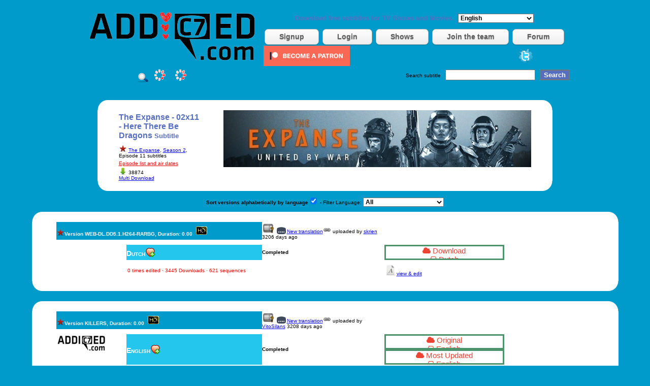

--- FILE ---
content_type: text/html
request_url: https://www.addic7ed.com/serie/The_Expanse/2/11/Here_There_Be_Dragons
body_size: 10986
content:
<!DOCTYPE html PUBLIC "-//W3C//DTD XHTML 1.0 Transitional//EN" "http://www.w3.org/TR/xhtml1/DTD/xhtml1-transitional.dtd">
	<html xmlns="http://www.w3.org/1999/xhtml">
	<head>
	<meta name="description" content="The Expanse - 02x11 - Here There Be Dragons subtitles. Download subtitles in English from the source. " />
	<meta http-equiv="Content-Type" content="text/html; charset=utf-8" />
	<title>
		 Subtitle The Expanse - 02x11 - Here There Be Dragons subtitles from the source! - Addic7ed.com
	</title>
	<link href="https://www.addic7ed.com/css/wikisubtitles.css" rel="stylesheet" title="default" type="text/css" />
	<link rel="SHORTCUT ICON" href="https://www.addic7ed.com/favicon.ico" /> 
	<link rel="stylesheet" href="https://www.addic7ed.com/css/circle.css">

<link href="https://maxcdn.bootstrapcdn.com/font-awesome/4.1.0/css/font-awesome.min.css" rel="stylesheet">
	<link rel="stylesheet" href="https://www.addic7ed.com/css/uploadbutton.css">	
	<script type="text/javascript" src="https://www.addic7ed.com/js/mootools-core-1.4.5-full-compat.js"></script>
	<script type="text/javascript" src="https://www.addic7ed.com/js/mootools-more-1.4.0.1.js"></script>
	<script type="text/javascript" src="https://www.addic7ed.com/js/moostarrating.js"></script>
  <style>
 @import url("//maxcdn.bootstrapcdn.com/font-awesome/4.2.0/css/font-awesome.min.css");
    .face-button {

      height: 24px;
      display: inline-block;
      border: 3px solid #4c956c;
      font-size: 15px;
      font-weight: 500;
      text-align: center;
      text-decoration: none;
      color: #e43;
      overflow: hidden;
      width: 230px;
      
      .icon {
        margin-right: 6px;
      }
      
      .face-primary,
      .face-secondary {
        display: block;
        padding: 0 32px;
        line-height: 24px;
        transition: margin .4s;
      }
      
      .face-primary {
        background-color: #4c956c;
        color: #fff;
      }
      
      &:hover .face-primary {
        margin-top: -24px;
      }
    }

</style>
	<script type="text/javascript">	function changeAppLang()
	{
		value = $("comboLang").value;
		if (value!='en')
		{
			window.location= "/changeapplang.php?applang=" + value;
		}
	}
	
	function showChange(showID)
	{
		if (showID==0)
			valor = $("qsShow").value;
		else
			valor = showID;
		if (valor>0)
		{
			$("qsSeason").innerHTML = '<img title="Please wait, loading" alt="Loading" src="https://www.addic7ed.com/images/loader.gif" />';
			$("qsEp").innerHTML = '';
			$("qssShow").innerHTML = '';

			var myRequest = new Request({
			    url: '/ajax_getSeasons.php',
			    method: 'get',
			    onSuccess: function(responseText){
				$("qsSeason").innerHTML = responseText;
			    }
			});
			myRequest.send('showID='+valor);
		}
	}
	
	function seasonChange(showID, season)
	{
	
		valor = showID;

		if (valor>0)
		{
			$("qsEp").innerHTML = '<img title="Please wait, loading" alt="Loading" src="https://www.addic7ed.com/images/loader.gif" />';
			
			if (season==-1)
				myseason = $("qsiSeason").value;
			else
				myseason=season;
                        var myRequest = new Request({
                            url: '/ajax_getEpisodes.php',
                            method: 'get',
                            onSuccess: function(responseText){
                                $("qsEp").innerHTML = responseText; 
		            }
                        });
                        myRequest.send('showID='+valor+'&season='+myseason); 
		}

	}
	
	function changeEp()
	{
		var valor = $("qsiEp").value;
		window.location = '/re_episode.php?ep=' + valor;
	}
	
	function qsClear()
	{
		$("qssShow").innerHTML = '<img title="Please wait, loading" alt="Loading" src="https://www.addic7ed.com/images/loader.gif" />';
		$("qsSeason").innerHTML = '&nbsp;';
		$("qsEp").innerHTML = '&nbsp;';
		
		var myRequest = new Request({
		    url: '/ajax_getShows.php',
		    method: 'get',
		    onSuccess: function(responseText){
			$("qssShow").innerHTML = responseText;
		    }
		});
		myRequest.send('showID='+valor);		
	}
</script>
	<script type="text/javascript">
		function saveFavorite(subid,langid,hi)
		{
	                return;
		alert('Now following!');
		/*        new Ajax('/ajax_saveFavorite.php?subid='+subid+'&langid='+langid+'&hi='+hi, {
				method: 'get',
				update: $("episodes")   
			}).request();
		*/	

		var myRequest = new Request({
		    url: '/ajax_saveFavorite.php',
		    method: 'get'
		});
		myRequest.send('subid='+subid+'&langid='+langid+'&hi='+hi);
		}
		
	</script>

	
	</head>

	<body>
	
<center>
<br />
<table border="0">
<tr>
  <td rowspan="9"><a href="/"><img width="350" height="111" src="https://www.addic7ed.com/images/addic7edlogonew.png"  border="0"  title="Addic7ed.com - Quality Subtitles for TV Shows and movies" alt="Addic7ed.com - Quality Subtitles for TV Shows and movies" /></a></td>
</tr>
<tr><td align="center" colspan="2">
<h1><small>Download free subtitles for TV Shows and Movies.</small>&nbsp; 
<select name="applang" class="inputCool" onchange="changeAppLang();" id="comboLang"><option value="ar">Arabic</option><option value="ca">Catala</option><option selected="selected" value="en">English</option><option value="eu">Euskera</option><option value="fr">French</option><option value="ga">Galician</option><option value="de">German</option><option value="gr">Greek</option><option value="hu">Hungarian</option><option value="it">Italian</option><option value="fa">Persian</option><option value="pl">Polish</option><option value="pt">Portuguese</option><option value="br">Portuguese (Brazilian)</option><option value="ro">Romanian</option><option value="ru">Russian</option><option value="es">Spanish</option><option value="se">Swedish</option></select></h1>
</td></tr>
<tr><td align="center" colspan="2">
<div id="hBar">
			  <ul>
				<li><a class="button white" href="/newaccount.php">Signup</a></li>
				<li><a class="button white" href="/login.php">Login</a></li>
				<li><a class="button white" href="/shows.php">Shows</a></li>
				<li><a class="button white" href="http://www.sub-talk.net/topic/6961-recruitment-syncers-only-not-translators/">Join the team</a></li>
				<li><a class="button white" href="http://www.sub-talk.net">Forum</a></li>
			  </ul>
			  </div>
</td></tr> 

<tr>
  <td><a href="https://www.patreon.com/bePatron?u=7679598"><img width="170px" height="40px" src="https://c5.patreon.com/external/logo/become_a_patron_button.png" /></a>
</td><td>
	
    <a href="http://twitter.com/addic7ed" target="_blank"><img width="32" height="32" src="https://www.addic7ed.com/images/twitter_right.png" alt="Twitter" border="0" /></a>
	


  </td>
 </tr>
 
<!--  <tr>
   <td></td>
<td>       

         <div alt="Donation Status" class="c100 p0 small">
                    <span><a title="Donation Status" href="https://www.addic7ed.com/contact.php">0%</a></span>
                    <div class="slice">
                        <div class="bar"></div>
                        <div class="fill"></div>
                    </div>
                </div></td>
 </tr>
-->
</table>
</center>

<center>

<!--[if lt IE 7]>
 <style type="text/css">
 div, img { behavior: url(https://www.addic7ed.com/js/iepngfix.htc) }
 </style>
<![endif]-->
<!--
    This file is part of wikisubtitles.

    wikisubtitles is free software: you can redistribute it and/or modify
    it under the terms of the GNU General Public License as published by
    the Free Software Foundation, either version 3 of the License, or
    (at your option) any later version.

    Wikisubtitles is distributed in the hope that it will be useful,
    but WITHOUT ANY WARRANTY; without even the implied warranty of
    MERCHANTABILITY or FITNESS FOR A PARTICULAR PURPOSE.  See the
    GNU General Public License for more details.

    You should have received a copy of the GNU General Public License
    along with Foobar.  If not, see <http://www.gnu.org/licenses/>.
-->
<table width="100%" border="0" align="center" cellpadding="0" cellspacing="0">
  <tr>
    <td width="50%" align="center">    
    <a href="javascript:qsClear();"><img width="24" height="24" title="Clear Search" alt="Clear Search Terms" src="https://www.addic7ed.com/images/view.png" border="0" /></a> <span id="qssShow"><b>
Quick search    </b>
  &nbsp;		<script type="text/javascript">
			window.addEvent('domready', function() { showChange(5513 ); } );
		</script>
    
    </span>
    <span id="qsSeason">&nbsp;
<script type="text/javascript">window.addEvent('domready', function() { seasonChange(5513,2) } );</script>    
    </span> 
	&nbsp;
    <span id="qsEp">&nbsp;</span></td>
    <td><form id="form1" name="form1" method="get" action="/search.php">
      <div align="center">
Search subtitle      &nbsp;
        <input name="search" type="text" id="search" size="20" /> &nbsp;
<input name="Submit" type="submit" class="coolBoton" value="Search" />      </div>
    </form>

    </td>
  </tr>
</table>
<br><center>

      </center>



<center>

      
</center>


		<br />
		<script type="text/javascript">
			function saveWatched(subid,season,episode)
			{
			
				alert("Login before using this feature");
				return false;
			var myRequest = new Request({
			    url: '/ajax_saveWatched.php',
			    method: 'get',
			});
			myRequest.send('subid='+subid+'&season='+season+'&episode='+episode);
			}
			
			function saveShowRating(tvrage,rating)
			{
				alert("Login before using this feature");                return false;
			var myRequest = new Request({
			    url: '/ajax_saveShowRating.php',
			    method: 'get',
			});
			myRequest.send('tvrage='+tvrage+'&rating='+rating);

			}
		</script>

		<script type='text/javascript'>//<![CDATA[ 
		window.addEvent('load', function() {
		// Default images folder definition. You will use your own.
		MooStarRatingImages.defaultImageFolder = 
		    'https://www.addic7ed.com/img/';

		// ================================================================

		// Advanced options
		var advancedRating = new MooStarRating({
		    form: 'advanced',
		    radios: 'my_rating',                // Radios name
		    half: true,                         // That means one star for two values!
		    imageEmpty: 'star_boxed_empty.png', // Different image
		    imageFull:  'star_boxed_full.png',  // Different image
		    imageHover: 'star_boxed_hover.png', // Different image
		    width: 17,                          // One pixel bigger
		    tip: '<i>[VALUE] / 10.0</i>', // Mouse rollover tip
		    tipTarget: $('htmlTip'),            // Tip element
		    tipTargetType: 'html'               // Tip type, now is HTML, not only text
		});

		// ================================================================

		// Click callback function
		function myCallback(value) {
			saveShowRating(0,value)
		}

		// Click event
		advancedRating.addEvent('click', myCallback);
		});//]]>  

		</script>

		<br />
		<div id="container">
		<table class="tabel70" border="0">
		    <tr> <!-- table header -->
			<td class="tablecorner"><img src="https://www.addic7ed.com/images/tl.gif" /></td>
			<td>&nbsp;</td>
			<td class="tablecorner"><img src="https://www.addic7ed.com/images/tr.gif" /></td>
		    </tr>
		    <tr>
			<td>&nbsp;</td>
			<td>
				<table  border="0" align="center" class="tabel95">
				  <tr>
				   <td width="50%"><div align="left"><span class="titulo">
				    The Expanse - 02x11 - Here There Be Dragons <small>Subtitle</small>
				    </span></div>
				    </td>
				    <td width="20%">
				    </td>		
				    <td width="30%" rowspan="5"><div valign="top">
					<table class="tabel" width="40%" border="0" align="center">
					      <tr>
						<td><img class="resize" border="0" src="https://www.addic7ed.com/images/showimages/280619-g12.jpg" />
						</td>
					      </tr>
					</table></div>   
				    </td>
				  </tr>

				  <tr>
				    <td><img src="https://www.addic7ed.com/images/folder_image.png" width="16" height="16" />&nbsp;<a href="/show/5513">The Expanse</a>, <a href='/season/5513/2'>Season 2</a>, Episode 11 subtitles
				    </td>
				    <td>
					</td>		
				  </tr>
				  
				  <tr>
				    <td><a href="https://www.tvhoard.com"><font color=red>Episode list and air dates</font></a>
				   </td>
				    <td>
				  </td></tr><tr><td>	</td></tr>
			  <tr>
			   <td>
			    </td>		
			  </tr>

			  <tr>
			    <td>
			     <img src="https://www.addic7ed.com/images/download.png" width="16" height="16" align="absmiddle" /> 
				38874
			    </td>
			    <td>
			    </td>		
			  </tr>
			  <tr>
			   <td><a href="/show/5513">Multi Download</a></td>
			    <td>
			    </td>
			   <td>

							  </td>
			</tr>
		</table>
		</td>
			<td>&nbsp;</td>
		</tr>
		<tr> <!-- table footer -->
			<td class="tablecorner"><img src="https://www.addic7ed.com//images/bl.gif" /></td>
			<td>&nbsp;</td>
			<td class="tablecorner"><img src="https://www.addic7ed.com//images/br.gif" /></td>
		</tr>
		</table>
		</div>
		<p>

		<script type="text/javascript">
			function sortChange()
			{
				var sortCheck = document.getElementById("sort_versions");
				window.location='/serie/The Expanse/2/11/'+sortCheck.checked;
			}	
			function filterChange()
			{
				var filter = document.getElementById("filterlang");
				window.location='/serie/The Expanse/2/11/'+filter.options[filter.selectedIndex].value;
			}	
		</script><b>Sort versions alphabetically by language</b><INPUT TYPE="CHECKBOX" id="sort_versions" onclick="javascript:sortChange();" checked="yes" > - Filter Language: <select id="filterlang" name="filterlang" class="inputCool" onchange="javascript:filterChange();" >
		<option value="0">All</option><option value="52">Albanian</option><option value="38">Arabic</option><option value="50">Armenian</option><option value="48">Azerbaijani</option><option value="47">Bengali</option><option value="44">Bosnian</option><option value="35">Bulgarian</option><option value="64">Cantonese</option><option value="12">Català</option><option value="41">Chinese (Simplified)</option><option value="24">Chinese (Traditional)</option><option value="31">Croatian</option><option value="14">Czech</option><option value="30">Danish</option><option value="17">Dutch</option><option value="1">English</option><option value="54">Estonian</option><option value="13">Euskera</option><option value="28">Finnish</option><option value="8">French</option><option value="53">French (Canadian)</option><option value="15">Galego</option><option value="11">German</option><option value="27">Greek</option><option value="23">Hebrew</option><option value="55">Hindi</option><option value="20">Hungarian</option><option value="56">Icelandic</option><option value="37">Indonesian</option><option value="7">Italian</option><option value="32">Japanese</option><option value="66">Kannada</option><option value="61">Klingon</option><option value="42">Korean</option><option value="57">Latvian</option><option value="58">Lithuanian</option><option value="49">Macedonian</option><option value="40">Malay</option><option value="67">Malayalam</option><option value="62">Marathi</option><option value="29">Norwegian</option><option value="43">Persian</option><option value="21">Polish</option><option value="9">Portuguese</option><option value="10">Portuguese (Brazilian)</option><option value="26">Romanian</option><option value="19">Russian</option><option value="39">Serbian (Cyrillic)</option><option value="36">Serbian (Latin)</option><option value="60">Sinhala</option><option value="25">Slovak</option><option value="22">Slovenian</option><option value="4">Spanish</option><option value="69">Spanish (Argentina)</option><option value="6">Spanish (Latin America)</option><option value="5">Spanish (Spain)</option><option value="18">Swedish</option><option value="68">Tagalog</option><option value="59">Tamil</option><option value="63">Telugu</option><option value="46">Thai</option><option value="16">Turkish</option><option value="51">Ukrainian</option><option value="45">Vietnamese</option><option value="65">Welsh</option></select><br>
	<div id="container95m">
		<table class="tabel95">
			<tr> <!-- table header -->
			<td class="tablecorner"><img src="https://www.addic7ed.com/images/tl.gif" /></td>
			<td>&nbsp;</td>
			<td class="tablecorner"><img src="https://www.addic7ed.com/images/tr.gif" /></td>
		    </tr>
		    <tr>
			<td>&nbsp;</td>
			<td>
	<table width="100%" border="0" align="center" class="tabel95">
	  <tr>
	    <td colspan="3" align="center" class="NewsTitle"><img src="https://www.addic7ed.com/images/folder_page.png" width="16" height="16" />Version WEB-DL.DD5.1.H264-RARBG, Duration: 0.00 &nbsp;<img title="720/1080" src="https://www.addic7ed.com/images/hdicon.png" width="24" height="24" /></td><td colspan="1">
			<img src="https://www.addic7ed.com/images/movie_faq.png" title="LOL &amp; SYS always work with 720p DIMENSION;	XII & ASAP always work with 720p IMMERSE; 2HD always works with 720p 2HD; BiA always works with 720p BiA; FoV always works with 720p FoV" border="0" width="24" height="24" />
			<img src="https://www.addic7ed.com/images/subtitle.gif" width="22" height="14" /><a href="/index.php" onclick="return confirm('You must be a user for a few days before you can make edits.')">New translation</a><img src="https://www.addic7ed.com/images/link.png"  /> uploaded by <a href='/user/534059'>skrien</a>  3206 days ago
		    </td>
		    <td width="16%">
		    </td>
		  </tr>
		  <tr>
			  <td colspan="4"></td>
			  <td class="newsDate" colspan="3">
				<img src="https://www.addic7ed.com/images/invisible.gif" />
			  </td>
		  </tr><tr><td width="10%" rowspan="2" valign="top">&nbsp;&nbsp;&nbsp;</td>
			<td width="1%" rowspan="2" valign="top"><img src="https://www.addic7ed.com/images/invisible.gif" />
			</td>
			<td width="21%" class="language">Dutch<a href="javascript:saveFavorite(122834,17,0)"><img title="Start following..." src="https://www.addic7ed.com/images/icons/favorite.png" height="20" width="20" border="0" /></a>    
			</td>
			<td width="19%"><b>Completed
		    </b>
		    </td>
		    <td colspan="3"><a class="face-button" href="/original/122834/4">  <div class="face-primary">
    <span class="icon fa fa-cloud"></span>
    Download
  </div>
          <div class="face-secondary">
    <span class="icon fa fa-hdd-o"></span>
    Dutch
  </div></a></td>
		    <td>
		    </td>
		  </tr>
		  <tr>
		    <td colspan="2" class="newsDate" style="padding: 15px 0";><img src="https://www.addic7ed.com/images/icons/invisible.gif" width="1" height="1" /><img src="https://www.addic7ed.com/images/icons/invisible.gif" width="1" height="1" />0 times edited · 3445 Downloads · 621 sequences
		</td>
		    <td colspan="3"><img border="0" src="https://www.addic7ed.com/images/edit.png" width="24" height="24" /><a href="/index.php?id=122834&amp;fversion=4&amp;lang=17" onclick="return confirm('You must be a user for a few days before you can make edits.')">view &amp; edit</a>&nbsp;</table>
				</td>
				<td>&nbsp;</td>
			    </tr>
			    <tr> <!-- table footer -->
				<td class="tablecorner"><img src="https://www.addic7ed.com/images/bl.gif" /></td>
				<td>&nbsp;</td>
				<td class="tablecorner"><img src="https://www.addic7ed.com/images/br.gif" /></td>
			    </tr>
			</table>
		    </div>
	<div id="container95m">
		<table class="tabel95">
			<tr> <!-- table header -->
			<td class="tablecorner"><img src="https://www.addic7ed.com/images/tl.gif" /></td>
			<td>&nbsp;</td>
			<td class="tablecorner"><img src="https://www.addic7ed.com/images/tr.gif" /></td>
		    </tr>
		    <tr>
			<td>&nbsp;</td>
			<td>
	<table width="100%" border="0" align="center" class="tabel95">
	  <tr>
	    <td colspan="3" align="center" class="NewsTitle"><img src="https://www.addic7ed.com/images/folder_page.png" width="16" height="16" />Version KILLERS, Duration: 0.00 &nbsp;<img title="720/1080" src="https://www.addic7ed.com/images/hdicon.png" width="24" height="24" /></td><td colspan="1">
			<img src="https://www.addic7ed.com/images/movie_faq.png" title="LOL &amp; SYS always work with 720p DIMENSION;	XII & ASAP always work with 720p IMMERSE; 2HD always works with 720p 2HD; BiA always works with 720p BiA; FoV always works with 720p FoV" border="0" width="24" height="24" />
			<img src="https://www.addic7ed.com/images/subtitle.gif" width="22" height="14" /><a href="/index.php?id=122834&amp;fversion=4&amp;lang=17" onclick="return confirm('You must be a user for a few days before you can make edits.')">New translation</a><img src="https://www.addic7ed.com/images/link.png"  /> uploaded by <a href='/user/709426'>VitoSilans</a>  3208 days ago
		    </td>
		    <td width="16%">
		    </td>
		  </tr>
		  <tr>
			  <td colspan="4"></td>
			  <td class="newsDate" colspan="3">
				<img src="https://www.addic7ed.com/images/invisible.gif" />
			  </td>
		  </tr><tr><td width="10%" rowspan="2" valign="top"><a href="http://www.addic7ed.com"><img height="35" width="100" src="https://www.addic7ed.com/friends/addic7ed.png" border="0" /></a>&nbsp;&nbsp;&nbsp;</td>
			<td width="1%" rowspan="2" valign="top"><img src="https://www.addic7ed.com/images/invisible.gif" />
			</td>
			<td width="21%" class="language">English<a href="javascript:saveFavorite(122834,1,1)"><img title="Start following..." src="https://www.addic7ed.com/images/icons/favorite.png" height="20" width="20" border="0" /></a>    
			</td>
			<td width="19%"><b>Completed
		    </b>
		    </td>
		    <td colspan="3"> <a class="face-button" href="/original/122834/1">
                <div class="face-primary">
          <span class="icon fa fa-cloud"></span>
        Original
        </div>
       <div class="face-secondary">
        <span class="icon fa fa-hdd-o"></span>
        English
       </div></a>
				<a class="face-button" class="buttonDownload" href="/updated/1/122834/1">
                <div class="face-primary">
          <span class="icon fa fa-cloud"></span>
        Most Updated
        </div>
       <div class="face-secondary">
        <span class="icon fa fa-hdd-o"></span>
        English
       </div></a></td>
		    <td>
		    </td>
		  </tr>
		  <tr>
		    <td colspan="2" class="newsDate" style="padding: 15px 0";><img title="Corrected" src="https://www.addic7ed.com/images/bullet_go.png" width="24" height="24" /><img title="Hearing Impaired" src="https://www.addic7ed.com/images/hi.jpg" width="24" height="24" />1 times edited · 8403 Downloads · 683 sequences
		</td>
		    <td colspan="3"><img border="0" src="https://www.addic7ed.com/images/edit.png" width="24" height="24" /><a href="/index.php?id=122834&amp;fversion=1&amp;lang=1" onclick="return confirm('You must be a user for a few days before you can make edits.')">view &amp; edit</a>&nbsp;edited  3206 days ago
		    </td>
		  </tr></table>
				</td>
				<td>&nbsp;</td>
			    </tr>
			    <tr> <!-- table footer -->
				<td class="tablecorner"><img src="https://www.addic7ed.com/images/bl.gif" /></td>
				<td>&nbsp;</td>
				<td class="tablecorner"><img src="https://www.addic7ed.com/images/br.gif" /></td>
			    </tr>
			</table>
		    </div>
	<div id="container95m">
		<table class="tabel95">
			<tr> <!-- table header -->
			<td class="tablecorner"><img src="https://www.addic7ed.com/images/tl.gif" /></td>
			<td>&nbsp;</td>
			<td class="tablecorner"><img src="https://www.addic7ed.com/images/tr.gif" /></td>
		    </tr>
		    <tr>
			<td>&nbsp;</td>
			<td>
	<table width="100%" border="0" align="center" class="tabel95">
	  <tr>
	    <td colspan="3" align="center" class="NewsTitle"><img src="https://www.addic7ed.com/images/folder_page.png" width="16" height="16" />Version AMZN.WEBRip-KiNGS, Duration: 0.00 &nbsp;<img title="720/1080" src="https://www.addic7ed.com/images/hdicon.png" width="24" height="24" /></td><td colspan="1">
			<img src="https://www.addic7ed.com/images/movie_faq.png" title="LOL &amp; SYS always work with 720p DIMENSION;	XII & ASAP always work with 720p IMMERSE; 2HD always works with 720p 2HD; BiA always works with 720p BiA; FoV always works with 720p FoV" border="0" width="24" height="24" />
			<img src="https://www.addic7ed.com/images/subtitle.gif" width="22" height="14" /><a href="/index.php?id=122834&amp;fversion=1&amp;lang=1" onclick="return confirm('You must be a user for a few days before you can make edits.')">New translation</a><img src="https://www.addic7ed.com/images/link.png"  /> uploaded by <a href='/user/233186'>kinglouisxx</a>  3208 days ago
		    </td>
		    <td width="16%">
		    </td>
		  </tr>
		  <tr>
			  <td colspan="4"></td>
			  <td class="newsDate" colspan="3">
				Resync from Vito's | Works with WEBRip-RARBG & WEB-DL-RARBG<img src="https://www.addic7ed.com/images/invisible.gif" />
			  </td>
		  </tr><tr><td width="10%" rowspan="2" valign="top"><a href="http://www.addic7ed.com"><img height="35" width="100" src="https://www.addic7ed.com/friends/addic7ed.png" border="0" /></a>&nbsp;&nbsp;&nbsp;</td>
			<td width="1%" rowspan="2" valign="top"><img src="https://www.addic7ed.com/images/invisible.gif" />
			</td>
			<td width="21%" class="language">English<a href="javascript:saveFavorite(122834,1,1)"><img title="Start following..." src="https://www.addic7ed.com/images/icons/favorite.png" height="20" width="20" border="0" /></a>    
			</td>
			<td width="19%"><b>Completed
		    </b>
		    </td>
		    <td colspan="3"> <a class="face-button" href="/original/122834/3">
                <div class="face-primary">
          <span class="icon fa fa-cloud"></span>
        Original
        </div>
       <div class="face-secondary">
        <span class="icon fa fa-hdd-o"></span>
        English
       </div></a>
				<a class="face-button" class="buttonDownload" href="/updated/1/122834/3">
                <div class="face-primary">
          <span class="icon fa fa-cloud"></span>
        Most Updated
        </div>
       <div class="face-secondary">
        <span class="icon fa fa-hdd-o"></span>
        English
       </div></a></td>
		    <td>
		    </td>
		  </tr>
		  <tr>
		    <td colspan="2" class="newsDate" style="padding: 15px 0";><img title="Corrected" src="https://www.addic7ed.com/images/bullet_go.png" width="24" height="24" /><img title="Hearing Impaired" src="https://www.addic7ed.com/images/hi.jpg" width="24" height="24" />1 times edited · 1910 Downloads · 682 sequences
		</td>
		    <td colspan="3"><img border="0" src="https://www.addic7ed.com/images/edit.png" width="24" height="24" /><a href="/index.php?id=122834&amp;fversion=3&amp;lang=1" onclick="return confirm('You must be a user for a few days before you can make edits.')">view &amp; edit</a>&nbsp;edited  3206 days ago
		    </td>
		  </tr></table>
				</td>
				<td>&nbsp;</td>
			    </tr>
			    <tr> <!-- table footer -->
				<td class="tablecorner"><img src="https://www.addic7ed.com/images/bl.gif" /></td>
				<td>&nbsp;</td>
				<td class="tablecorner"><img src="https://www.addic7ed.com/images/br.gif" /></td>
			    </tr>
			</table>
		    </div>
	<div id="container95m">
		<table class="tabel95">
			<tr> <!-- table header -->
			<td class="tablecorner"><img src="https://www.addic7ed.com/images/tl.gif" /></td>
			<td>&nbsp;</td>
			<td class="tablecorner"><img src="https://www.addic7ed.com/images/tr.gif" /></td>
		    </tr>
		    <tr>
			<td>&nbsp;</td>
			<td>
	<table width="100%" border="0" align="center" class="tabel95">
	  <tr>
	    <td colspan="3" align="center" class="NewsTitle"><img src="https://www.addic7ed.com/images/folder_page.png" width="16" height="16" />Version KILLERS, Duration: 0.00 &nbsp;<img title="720/1080" src="https://www.addic7ed.com/images/hdicon.png" width="24" height="24" /></td><td colspan="1">
			<img src="https://www.addic7ed.com/images/movie_faq.png" title="LOL &amp; SYS always work with 720p DIMENSION;	XII & ASAP always work with 720p IMMERSE; 2HD always works with 720p 2HD; BiA always works with 720p BiA; FoV always works with 720p FoV" border="0" width="24" height="24" />
			<img src="https://www.addic7ed.com/images/subtitle.gif" width="22" height="14" /><a href="/index.php?id=122834&amp;fversion=3&amp;lang=1" onclick="return confirm('You must be a user for a few days before you can make edits.')">New translation</a><img src="https://www.addic7ed.com/images/link.png"  /> uploaded by <a href='/user/709426'>VitoSilans</a>  3208 days ago
		    </td>
		    <td width="16%">
		    </td>
		  </tr>
		  <tr>
			  <td colspan="4"></td>
			  <td class="newsDate" colspan="3">
				<img src="https://www.addic7ed.com/images/invisible.gif" />
			  </td>
		  </tr><tr><td width="10%" rowspan="2" valign="top"><a href="http://www.addic7ed.com"><img height="35" width="100" src="https://www.addic7ed.com/friends/addic7ed.png" border="0" /></a>&nbsp;&nbsp;&nbsp;</td>
			<td width="1%" rowspan="2" valign="top"><img src="https://www.addic7ed.com/images/invisible.gif" />
			</td>
			<td width="21%" class="language">English<a href="javascript:saveFavorite(122834,1,0)"><img title="Start following..." src="https://www.addic7ed.com/images/icons/favorite.png" height="20" width="20" border="0" /></a>    
			</td>
			<td width="19%"><b>Completed
		    </b>
		    </td>
		    <td colspan="3"> <a class="face-button" href="/original/122834/0">
                <div class="face-primary">
          <span class="icon fa fa-cloud"></span>
        Original
        </div>
       <div class="face-secondary">
        <span class="icon fa fa-hdd-o"></span>
        English
       </div></a>
				<a class="face-button" class="buttonDownload" href="/updated/1/122834/0">
                <div class="face-primary">
          <span class="icon fa fa-cloud"></span>
        Most Updated
        </div>
       <div class="face-secondary">
        <span class="icon fa fa-hdd-o"></span>
        English
       </div></a></td>
		    <td>
		    </td>
		  </tr>
		  <tr>
		    <td colspan="2" class="newsDate" style="padding: 15px 0";><img title="Corrected" src="https://www.addic7ed.com/images/bullet_go.png" width="24" height="24" /><img src="https://www.addic7ed.com/images/icons/invisible.gif" width="1" height="1" />1 times edited · 10826 Downloads · 633 sequences
		</td>
		    <td colspan="3"><img border="0" src="https://www.addic7ed.com/images/edit.png" width="24" height="24" /><a href="/index.php?id=122834&amp;fversion=0&amp;lang=1" onclick="return confirm('You must be a user for a few days before you can make edits.')">view &amp; edit</a>&nbsp;edited  2741 days ago
		    </td>
		  </tr><tr><td width="10%" rowspan="2" valign="top">&nbsp;&nbsp;&nbsp;</td>
			<td width="1%" rowspan="2" valign="top"><img src="https://www.addic7ed.com/images/invisible.gif" />
			</td>
			<td width="21%" class="language">Romanian<a href="javascript:saveFavorite(122834,26,0)"><img title="Start following..." src="https://www.addic7ed.com/images/icons/favorite.png" height="20" width="20" border="0" /></a>    
			</td>
			<td width="19%"><b>Completed
		    </b>
		    </td>
		    <td colspan="3"><a class="face-button" href="/updated/26/122834/0">  
        <div class="face-primary">
          <span class="icon fa fa-download"></span>
        Download
        </div>
       <div class="face-secondary">
        <span class="icon fa fa-flag"></span>
        Romanian
       </div></a></td>
		    <td>
		    </td>
		  </tr>
		  <tr>
		    <td colspan="2" class="newsDate" style="padding: 15px 0";><img title="Corrected" src="https://www.addic7ed.com/images/bullet_go.png" width="24" height="24" /><img src="https://www.addic7ed.com/images/icons/invisible.gif" width="1" height="1" />7 times edited · 95 Downloads · 633 sequences
		</td>
		    <td colspan="3"><img border="0" src="https://www.addic7ed.com/images/edit.png" width="24" height="24" /><a href="/index.php?id=122834&amp;fversion=0&amp;lang=26" onclick="return confirm('You must be a user for a few days before you can make edits.')">view &amp; edit</a>&nbsp;edited  3207 days ago
		    </td>
		  </tr>
		  <tr>
		    <td colspan="7">&nbsp;</td>
		  </tr>
		  <tr>
		    <td>&nbsp;</td>
		    <td colspan="2"><span class="newsDate">
		    Translated on Addic7ed.com by
		    </span></td>
		    <td colspan="5" class="newsDate"><a href="/user/134866" >vladtud</a> (100.0%), <tr><td width="10%" rowspan="2" valign="top">&nbsp;&nbsp;&nbsp;</td>
			<td width="1%" rowspan="2" valign="top"><img src="https://www.addic7ed.com/images/invisible.gif" />
			</td>
			<td width="21%" class="language">French<a href="javascript:saveFavorite(122834,8,0)"><img title="Start following..." src="https://www.addic7ed.com/images/icons/favorite.png" height="20" width="20" border="0" /></a>    
			</td>
			<td width="19%"><b>Completed
		    </b>
		    </td>
		    <td colspan="3"><a class="face-button" href="/updated/8/122834/0">  
        <div class="face-primary">
          <span class="icon fa fa-download"></span>
        Download
        </div>
       <div class="face-secondary">
        <span class="icon fa fa-flag"></span>
        French
       </div></a></td>
		    <td>
		    </td>
		  </tr>
		  <tr>
		    <td colspan="2" class="newsDate" style="padding: 15px 0";><img title="Corrected" src="https://www.addic7ed.com/images/bullet_go.png" width="24" height="24" /><img src="https://www.addic7ed.com/images/icons/invisible.gif" width="1" height="1" />744 times edited · 3486 Downloads · 633 sequences
		</td>
		    <td colspan="3"><img border="0" src="https://www.addic7ed.com/images/edit.png" width="24" height="24" /><a href="/index.php?id=122834&amp;fversion=0&amp;lang=8" onclick="return confirm('You must be a user for a few days before you can make edits.')">view &amp; edit</a>&nbsp;edited  2829 days ago
		    </td>
		  </tr>
		  <tr>
		    <td colspan="7">&nbsp;</td>
		  </tr>
		  <tr>
		    <td>&nbsp;</td>
		    <td colspan="2"><span class="newsDate">
		    Translated on Addic7ed.com by
		    </span></td>
		    <td colspan="5" class="newsDate"><a href="/user/708147" >ZorGlub123</a> (0.9%), <a href="/user/433850" >emeline-whovian</a> (16.1%), <a href="/user/756555" >DouniaDz</a> (2.1%), <a href="/user/46598" >erba</a> (1.4%), <a href="/user/810208" >CoachHB</a> (19.3%), <a href="/user/235539" >abovetheclouds</a> (16.6%), <a href="/user/740355" >Hellie</a> (5.5%), <a href="/user/584184" >TyrionGraphiste</a> (38.1%), </table>
				</td>
				<td>&nbsp;</td>
			    </tr>
			    <tr> <!-- table footer -->
				<td class="tablecorner"><img src="https://www.addic7ed.com/images/bl.gif" /></td>
				<td>&nbsp;</td>
				<td class="tablecorner"><img src="https://www.addic7ed.com/images/br.gif" /></td>
			    </tr>
			</table>
		    </div>
	<div id="container95m">
		<table class="tabel95">
			<tr> <!-- table header -->
			<td class="tablecorner"><img src="https://www.addic7ed.com/images/tl.gif" /></td>
			<td>&nbsp;</td>
			<td class="tablecorner"><img src="https://www.addic7ed.com/images/tr.gif" /></td>
		    </tr>
		    <tr>
			<td>&nbsp;</td>
			<td>
	<table width="100%" border="0" align="center" class="tabel95">
	  <tr>
	    <td colspan="3" align="center" class="NewsTitle"><img src="https://www.addic7ed.com/images/folder_page.png" width="16" height="16" />Version AMZN.WEBRip-KiNGS, Duration: 0.00 &nbsp;<img title="720/1080" src="https://www.addic7ed.com/images/hdicon.png" width="24" height="24" /></td><td colspan="1">
			<img src="https://www.addic7ed.com/images/movie_faq.png" title="LOL &amp; SYS always work with 720p DIMENSION;	XII & ASAP always work with 720p IMMERSE; 2HD always works with 720p 2HD; BiA always works with 720p BiA; FoV always works with 720p FoV" border="0" width="24" height="24" />
			<img src="https://www.addic7ed.com/images/subtitle.gif" width="22" height="14" /><a href="/index.php?id=122834&amp;fversion=0&amp;lang=8" onclick="return confirm('You must be a user for a few days before you can make edits.')">New translation</a><img src="https://www.addic7ed.com/images/link.png"  /> uploaded by <a href='/user/233186'>kinglouisxx</a>  3208 days ago
		    </td>
		    <td width="16%">
		    </td>
		  </tr>
		  <tr>
			  <td colspan="4"></td>
			  <td class="newsDate" colspan="3">
				Resync from Vito's | Works with WEBRip-RARBG & WEB-DL-RARBG<img src="https://www.addic7ed.com/images/invisible.gif" />
			  </td>
		  </tr><tr><td width="10%" rowspan="2" valign="top"><a href="http://www.addic7ed.com"><img height="35" width="100" src="https://www.addic7ed.com/friends/addic7ed.png" border="0" /></a>&nbsp;&nbsp;&nbsp;</td>
			<td width="1%" rowspan="2" valign="top"><img src="https://www.addic7ed.com/images/invisible.gif" />
			</td>
			<td width="21%" class="language">English<a href="javascript:saveFavorite(122834,1,0)"><img title="Start following..." src="https://www.addic7ed.com/images/icons/favorite.png" height="20" width="20" border="0" /></a>    
			</td>
			<td width="19%"><b>Completed
		    </b>
		    </td>
		    <td colspan="3"> <a class="face-button" href="/original/122834/2">
                <div class="face-primary">
          <span class="icon fa fa-cloud"></span>
        Original
        </div>
       <div class="face-secondary">
        <span class="icon fa fa-hdd-o"></span>
        English
       </div></a>
				<a class="face-button" class="buttonDownload" href="/updated/1/122834/2">
                <div class="face-primary">
          <span class="icon fa fa-cloud"></span>
        Most Updated
        </div>
       <div class="face-secondary">
        <span class="icon fa fa-hdd-o"></span>
        English
       </div></a></td>
		    <td>
		    </td>
		  </tr>
		  <tr>
		    <td colspan="2" class="newsDate" style="padding: 15px 0";><img title="Corrected" src="https://www.addic7ed.com/images/bullet_go.png" width="24" height="24" /><img src="https://www.addic7ed.com/images/icons/invisible.gif" width="1" height="1" />1 times edited · 3725 Downloads · 632 sequences
		</td>
		    <td colspan="3"><img border="0" src="https://www.addic7ed.com/images/edit.png" width="24" height="24" /><a href="/index.php?id=122834&amp;fversion=2&amp;lang=1" onclick="return confirm('You must be a user for a few days before you can make edits.')">view &amp; edit</a>&nbsp;edited  3206 days ago
		    </td>
		  </tr></table>
				</td>
				<td>&nbsp;</td>
			    </tr>
			    <tr> <!-- table footer -->
				<td class="tablecorner"><img src="https://www.addic7ed.com/images/bl.gif" /></td>
				<td>&nbsp;</td>
				<td class="tablecorner"><img src="https://www.addic7ed.com/images/br.gif" /></td>
			    </tr>
			</table>
		    </div>
	<div id="container95m">
		<table class="tabel95">
			<tr> <!-- table header -->
			<td class="tablecorner"><img src="https://www.addic7ed.com/images/tl.gif" /></td>
			<td>&nbsp;</td>
			<td class="tablecorner"><img src="https://www.addic7ed.com/images/tr.gif" /></td>
		    </tr>
		    <tr>
			<td>&nbsp;</td>
			<td>
	<table width="100%" border="0" align="center" class="tabel95">
	  <tr>
	    <td colspan="3" align="center" class="NewsTitle"><img src="https://www.addic7ed.com/images/folder_page.png" width="16" height="16" />Version BluRay.x264-DEMAND/ROVERS, Duration: 0.00 &nbsp;<img title="720/1080" src="https://www.addic7ed.com/images/hdicon.png" width="24" height="24" /></td><td colspan="1">
			<img src="https://www.addic7ed.com/images/movie_faq.png" title="LOL &amp; SYS always work with 720p DIMENSION;	XII & ASAP always work with 720p IMMERSE; 2HD always works with 720p 2HD; BiA always works with 720p BiA; FoV always works with 720p FoV" border="0" width="24" height="24" />
			<img src="https://www.addic7ed.com/images/subtitle.gif" width="22" height="14" /><a href="/index.php?id=122834&amp;fversion=2&amp;lang=1" onclick="return confirm('You must be a user for a few days before you can make edits.')">New translation</a><img src="https://www.addic7ed.com/images/link.png"  /> uploaded by <a href='/user/740004'>hadilan</a>  2741 days ago
		    </td>
		    <td width="16%">
		    </td>
		  </tr>
		  <tr>
			  <td colspan="4"></td>
			  <td class="newsDate" colspan="3">
				HI [checked speaker dash, line by line]<img src="https://www.addic7ed.com/images/invisible.gif" />
			  </td>
		  </tr><tr><td width="10%" rowspan="2" valign="top"><a href="http://www.subscene.com"><img height="35" width="100" src="https://www.addic7ed.com/friends/subscene.gif" border="0" /></a>&nbsp;&nbsp;&nbsp;</td>
			<td width="1%" rowspan="2" valign="top"><img src="https://www.addic7ed.com/images/invisible.gif" />
			</td>
			<td width="21%" class="language">English<a href="javascript:saveFavorite(122834,1,1)"><img title="Start following..." src="https://www.addic7ed.com/images/icons/favorite.png" height="20" width="20" border="0" /></a>    
			</td>
			<td width="19%"><b>Completed
		    </b>
		    </td>
		    <td colspan="3"><a class="face-button" href="/original/122834/9">  <div class="face-primary">
    <span class="icon fa fa-cloud"></span>
    Download
  </div>
          <div class="face-secondary">
    <span class="icon fa fa-hdd-o"></span>
    English
  </div></a></td>
		    <td>
		    </td>
		  </tr>
		  <tr>
		    <td colspan="2" class="newsDate" style="padding: 15px 0";><img src="https://www.addic7ed.com/images/icons/invisible.gif" width="1" height="1" /><img title="Hearing Impaired" src="https://www.addic7ed.com/images/hi.jpg" width="24" height="24" />0 times edited · 764 Downloads · 645 sequences
		</td>
		    <td colspan="3"><img border="0" src="https://www.addic7ed.com/images/edit.png" width="24" height="24" /><a href="/index.php?id=122834&amp;fversion=9&amp;lang=1" onclick="return confirm('You must be a user for a few days before you can make edits.')">view &amp; edit</a>&nbsp;</table>
				</td>
				<td>&nbsp;</td>
			    </tr>
			    <tr> <!-- table footer -->
				<td class="tablecorner"><img src="https://www.addic7ed.com/images/bl.gif" /></td>
				<td>&nbsp;</td>
				<td class="tablecorner"><img src="https://www.addic7ed.com/images/br.gif" /></td>
			    </tr>
			</table>
		    </div>
	<div id="container95m">
		<table class="tabel95">
			<tr> <!-- table header -->
			<td class="tablecorner"><img src="https://www.addic7ed.com/images/tl.gif" /></td>
			<td>&nbsp;</td>
			<td class="tablecorner"><img src="https://www.addic7ed.com/images/tr.gif" /></td>
		    </tr>
		    <tr>
			<td>&nbsp;</td>
			<td>
	<table width="100%" border="0" align="center" class="tabel95">
	  <tr>
	    <td colspan="3" align="center" class="NewsTitle"><img src="https://www.addic7ed.com/images/folder_page.png" width="16" height="16" />Version BluRay.x264-DEMAND/ROVERS, Duration: 0.00 &nbsp;<img title="720/1080" src="https://www.addic7ed.com/images/hdicon.png" width="24" height="24" /></td><td colspan="1">
			<img src="https://www.addic7ed.com/images/movie_faq.png" title="LOL &amp; SYS always work with 720p DIMENSION;	XII & ASAP always work with 720p IMMERSE; 2HD always works with 720p 2HD; BiA always works with 720p BiA; FoV always works with 720p FoV" border="0" width="24" height="24" />
			<img src="https://www.addic7ed.com/images/subtitle.gif" width="22" height="14" /><a href="/index.php?id=122834&amp;fversion=9&amp;lang=1" onclick="return confirm('You must be a user for a few days before you can make edits.')">New translation</a><img src="https://www.addic7ed.com/images/link.png"  /> uploaded by <a href='/user/740004'>hadilan</a>  2741 days ago
		    </td>
		    <td width="16%">
		    </td>
		  </tr>
		  <tr>
			  <td colspan="4"></td>
			  <td class="newsDate" colspan="3">
				NON-HI [checked speaker dash, line by line]<img src="https://www.addic7ed.com/images/invisible.gif" />
			  </td>
		  </tr><tr><td width="10%" rowspan="2" valign="top"><a href="http://www.subscene.com"><img height="35" width="100" src="https://www.addic7ed.com/friends/subscene.gif" border="0" /></a>&nbsp;&nbsp;&nbsp;</td>
			<td width="1%" rowspan="2" valign="top"><img src="https://www.addic7ed.com/images/invisible.gif" />
			</td>
			<td width="21%" class="language">English<a href="javascript:saveFavorite(122834,1,0)"><img title="Start following..." src="https://www.addic7ed.com/images/icons/favorite.png" height="20" width="20" border="0" /></a>    
			</td>
			<td width="19%"><b>Completed
		    </b>
		    </td>
		    <td colspan="3"><a class="face-button" href="/original/122834/8">  <div class="face-primary">
    <span class="icon fa fa-cloud"></span>
    Download
  </div>
          <div class="face-secondary">
    <span class="icon fa fa-hdd-o"></span>
    English
  </div></a></td>
		    <td>
		    </td>
		  </tr>
		  <tr>
		    <td colspan="2" class="newsDate" style="padding: 15px 0";><img src="https://www.addic7ed.com/images/icons/invisible.gif" width="1" height="1" /><img src="https://www.addic7ed.com/images/icons/invisible.gif" width="1" height="1" />0 times edited · 2788 Downloads · 589 sequences
		</td>
		    <td colspan="3"><img border="0" src="https://www.addic7ed.com/images/edit.png" width="24" height="24" /><a href="/index.php?id=122834&amp;fversion=8&amp;lang=1" onclick="return confirm('You must be a user for a few days before you can make edits.')">view &amp; edit</a>&nbsp;</table>
				</td>
				<td>&nbsp;</td>
			    </tr>
			    <tr> <!-- table footer -->
				<td class="tablecorner"><img src="https://www.addic7ed.com/images/bl.gif" /></td>
				<td>&nbsp;</td>
				<td class="tablecorner"><img src="https://www.addic7ed.com/images/br.gif" /></td>
			    </tr>
			</table>
		    </div>
	<div id="container95m">
		<table class="tabel95">
			<tr> <!-- table header -->
			<td class="tablecorner"><img src="https://www.addic7ed.com/images/tl.gif" /></td>
			<td>&nbsp;</td>
			<td class="tablecorner"><img src="https://www.addic7ed.com/images/tr.gif" /></td>
		    </tr>
		    <tr>
			<td>&nbsp;</td>
			<td>
	<table width="100%" border="0" align="center" class="tabel95">
	  <tr>
	    <td colspan="3" align="center" class="NewsTitle"><img src="https://www.addic7ed.com/images/folder_page.png" width="16" height="16" />Version WEB-DLRARGB, Duration: 0.00 &nbsp;<img title="720/1080" src="https://www.addic7ed.com/images/hdicon.png" width="24" height="24" /></td><td colspan="1">
			<img src="https://www.addic7ed.com/images/movie_faq.png" title="LOL &amp; SYS always work with 720p DIMENSION;	XII & ASAP always work with 720p IMMERSE; 2HD always works with 720p 2HD; BiA always works with 720p BiA; FoV always works with 720p FoV" border="0" width="24" height="24" />
			<img src="https://www.addic7ed.com/images/subtitle.gif" width="22" height="14" /><a href="/index.php?id=122834&amp;fversion=8&amp;lang=1" onclick="return confirm('You must be a user for a few days before you can make edits.')">New translation</a><img src="https://www.addic7ed.com/images/link.png"  /> uploaded by <a href='/user/43424'>akssad</a>  3206 days ago
		    </td>
		    <td width="16%">
		    </td>
		  </tr>
		  <tr>
			  <td colspan="4"></td>
			  <td class="newsDate" colspan="3">
				Resync de VitoSilans ; aussi pour AMZN WebRip<img src="https://www.addic7ed.com/images/invisible.gif" />
			  </td>
		  </tr><tr><td width="10%" rowspan="2" valign="top">&nbsp;&nbsp;&nbsp;</td>
			<td width="1%" rowspan="2" valign="top"><img src="https://www.addic7ed.com/images/invisible.gif" />
			</td>
			<td width="21%" class="language">French<a href="javascript:saveFavorite(122834,8,0)"><img title="Start following..." src="https://www.addic7ed.com/images/icons/favorite.png" height="20" width="20" border="0" /></a>    
			</td>
			<td width="19%"><b>Completed
		    </b>
		    </td>
		    <td colspan="3"><a class="face-button" href="/original/122834/5">  <div class="face-primary">
    <span class="icon fa fa-cloud"></span>
    Download
  </div>
          <div class="face-secondary">
    <span class="icon fa fa-hdd-o"></span>
    French
  </div></a></td>
		    <td>
		    </td>
		  </tr>
		  <tr>
		    <td colspan="2" class="newsDate" style="padding: 15px 0";><img title="Corrected" src="https://www.addic7ed.com/images/bullet_go.png" width="24" height="24" /><img src="https://www.addic7ed.com/images/icons/invisible.gif" width="1" height="1" />0 times edited · 1593 Downloads · 616 sequences
		</td>
		    <td colspan="3"><img border="0" src="https://www.addic7ed.com/images/edit.png" width="24" height="24" /><a href="/index.php?id=122834&amp;fversion=5&amp;lang=8" onclick="return confirm('You must be a user for a few days before you can make edits.')">view &amp; edit</a>&nbsp;</table>
				</td>
				<td>&nbsp;</td>
			    </tr>
			    <tr> <!-- table footer -->
				<td class="tablecorner"><img src="https://www.addic7ed.com/images/bl.gif" /></td>
				<td>&nbsp;</td>
				<td class="tablecorner"><img src="https://www.addic7ed.com/images/br.gif" /></td>
			    </tr>
			</table>
		    </div>
	<div id="container95m">
		<table class="tabel95">
			<tr> <!-- table header -->
			<td class="tablecorner"><img src="https://www.addic7ed.com/images/tl.gif" /></td>
			<td>&nbsp;</td>
			<td class="tablecorner"><img src="https://www.addic7ed.com/images/tr.gif" /></td>
		    </tr>
		    <tr>
			<td>&nbsp;</td>
			<td>
	<table width="100%" border="0" align="center" class="tabel95">
	  <tr>
	    <td colspan="3" align="center" class="NewsTitle"><img src="https://www.addic7ed.com/images/folder_page.png" width="16" height="16" />Version WEB-DL.x264-RARBG, Duration: 0.00 &nbsp;<img title="720/1080" src="https://www.addic7ed.com/images/hdicon.png" width="24" height="24" /></td><td colspan="1">
			<img src="https://www.addic7ed.com/images/movie_faq.png" title="LOL &amp; SYS always work with 720p DIMENSION;	XII & ASAP always work with 720p IMMERSE; 2HD always works with 720p 2HD; BiA always works with 720p BiA; FoV always works with 720p FoV" border="0" width="24" height="24" />
			<img src="https://www.addic7ed.com/images/subtitle.gif" width="22" height="14" /><a href="/index.php?id=122834&amp;fversion=5&amp;lang=8" onclick="return confirm('You must be a user for a few days before you can make edits.')">New translation</a><img src="https://www.addic7ed.com/images/link.png"  /> uploaded by <a href='/user/612536'>hardfloor38</a>  2829 days ago
		    </td>
		    <td width="16%">
		    </td>
		  </tr>
		  <tr>
			  <td colspan="4"></td>
			  <td class="newsDate" colspan="3">
				DVDRip Z1 - Works with WEBRiP-RARBG and BDRip.x264-DEMAND<img src="https://www.addic7ed.com/images/invisible.gif" />
			  </td>
		  </tr><tr><td width="10%" rowspan="2" valign="top"><a href="http://sous-titres.eu"><img height="35" width="100" src="https://www.addic7ed.com/friends/sous-titres-eu.jpg" border="0" /></a>&nbsp;&nbsp;&nbsp;</td>
			<td width="1%" rowspan="2" valign="top"><img src="https://www.addic7ed.com/images/invisible.gif" />
			</td>
			<td width="21%" class="language">French<a href="javascript:saveFavorite(122834,8,0)"><img title="Start following..." src="https://www.addic7ed.com/images/icons/favorite.png" height="20" width="20" border="0" /></a>    
			</td>
			<td width="19%"><b>Completed
		    </b>
		    </td>
		    <td colspan="3"><a class="face-button" href="/original/122834/7">  <div class="face-primary">
    <span class="icon fa fa-cloud"></span>
    Download
  </div>
          <div class="face-secondary">
    <span class="icon fa fa-hdd-o"></span>
    French
  </div></a></td>
		    <td>
		    </td>
		  </tr>
		  <tr>
		    <td colspan="2" class="newsDate" style="padding: 15px 0";><img title="Corrected" src="https://www.addic7ed.com/images/bullet_go.png" width="24" height="24" /><img src="https://www.addic7ed.com/images/icons/invisible.gif" width="1" height="1" />0 times edited · 689 Downloads · 525 sequences
		</td>
		    <td colspan="3"><img border="0" src="https://www.addic7ed.com/images/edit.png" width="24" height="24" /><a href="/index.php?id=122834&amp;fversion=7&amp;lang=8" onclick="return confirm('You must be a user for a few days before you can make edits.')">view &amp; edit</a>&nbsp;</table>
				</td>
				<td>&nbsp;</td>
			    </tr>
			    <tr> <!-- table footer -->
				<td class="tablecorner"><img src="https://www.addic7ed.com/images/bl.gif" /></td>
				<td>&nbsp;</td>
				<td class="tablecorner"><img src="https://www.addic7ed.com/images/br.gif" /></td>
			    </tr>
			</table>
		    </div>
	<div id="container95m">
		<table class="tabel95">
			<tr> <!-- table header -->
			<td class="tablecorner"><img src="https://www.addic7ed.com/images/tl.gif" /></td>
			<td>&nbsp;</td>
			<td class="tablecorner"><img src="https://www.addic7ed.com/images/tr.gif" /></td>
		    </tr>
		    <tr>
			<td>&nbsp;</td>
			<td>
	<table width="100%" border="0" align="center" class="tabel95">
	  <tr>
	    <td colspan="3" align="center" class="NewsTitle"><img src="https://www.addic7ed.com/images/folder_page.png" width="16" height="16" />Version WEB-DL, Duration: 0.00 </td><td colspan="1">
			<img src="https://www.addic7ed.com/images/movie_faq.png" title="LOL &amp; SYS always work with 720p DIMENSION;	XII & ASAP always work with 720p IMMERSE; 2HD always works with 720p 2HD; BiA always works with 720p BiA; FoV always works with 720p FoV" border="0" width="24" height="24" />
			<img src="https://www.addic7ed.com/images/subtitle.gif" width="22" height="14" /><a href="/index.php?id=122834&amp;fversion=7&amp;lang=8" onclick="return confirm('You must be a user for a few days before you can make edits.')">New translation</a><img src="https://www.addic7ed.com/images/link.png"  /> uploaded by <a href='/user/559809'>AlaVita</a>  3205 days ago
		    </td>
		    <td width="16%">
		    </td>
		  </tr>
		  <tr>
			  <td colspan="4"></td>
			  <td class="newsDate" colspan="3">
				перевод Виты Алой<img src="https://www.addic7ed.com/images/invisible.gif" />
			  </td>
		  </tr><tr><td width="10%" rowspan="2" valign="top">&nbsp;&nbsp;&nbsp;</td>
			<td width="1%" rowspan="2" valign="top"><img src="https://www.addic7ed.com/images/invisible.gif" />
			</td>
			<td width="21%" class="language">Russian<a href="javascript:saveFavorite(122834,19,0)"><img title="Start following..." src="https://www.addic7ed.com/images/icons/favorite.png" height="20" width="20" border="0" /></a>    
			</td>
			<td width="19%"><b>Completed
		    </b>
		    </td>
		    <td colspan="3"> <a class="face-button" href="/original/122834/6">
                <div class="face-primary">
          <span class="icon fa fa-cloud"></span>
        Original
        </div>
       <div class="face-secondary">
        <span class="icon fa fa-hdd-o"></span>
        Russian
       </div></a>
				<a class="face-button" class="buttonDownload" href="/updated/19/122834/6">
                <div class="face-primary">
          <span class="icon fa fa-cloud"></span>
        Most Updated
        </div>
       <div class="face-secondary">
        <span class="icon fa fa-hdd-o"></span>
        Russian
       </div></a></td>
		    <td>
		    </td>
		  </tr>
		  <tr>
		    <td colspan="2" class="newsDate" style="padding: 15px 0";><img src="https://www.addic7ed.com/images/icons/invisible.gif" width="1" height="1" /><img src="https://www.addic7ed.com/images/icons/invisible.gif" width="1" height="1" />1 times edited · 932 Downloads · 584 sequences
		</td>
		    <td colspan="3"><img border="0" src="https://www.addic7ed.com/images/edit.png" width="24" height="24" /><a href="/index.php?id=122834&amp;fversion=6&amp;lang=19" onclick="return confirm('You must be a user for a few days before you can make edits.')">view &amp; edit</a>&nbsp;edited  3201 days ago
		    </td>
		  </tr></table>
				</td>
				<td>&nbsp;</td>
			    </tr>
			    <tr> <!-- table footer -->
				<td class="tablecorner"><img src="https://www.addic7ed.com/images/bl.gif" /></td>
				<td>&nbsp;</td>
				<td class="tablecorner"><img src="https://www.addic7ed.com/images/br.gif" /></td>
			    </tr>
			</table>
		    </div><div align="center">
		</div><p>
		</p>
			<p>&nbsp;</p>
		<center>

					 
		</center>
	
		<br />
			<div id="container95m">
			
				<table class="tabel95">
					<tr> <!-- table header -->
					<td class="tablecorner"><img src="https://www.addic7ed.com/images/tl.gif" /></td>
					<td>&nbsp;</td>
					<td class="tablecorner"><img src="https://www.addic7ed.com/images/tr.gif" /></td>
				    </tr>
				    <tr>
					<td>&nbsp;</td>
					<td>
						<span id="comments">
						</span>
					</td>
					<td>&nbsp;</td>
				    </tr>
				    <tr> <!-- table footer -->
					<td class="tablecorner"><img src="https://www.addic7ed.com/images/bl.gif" /></td>
					<td>&nbsp;</td>
					<td class="tablecorner"><img src="https://www.addic7ed.com/images/br.gif" /></td>
				    </tr>
				</table>
			    </div>


		<script type="text/javascript">
			function carga()
	{
var subID='122834';		$("comments").innerHTML = '<img src="https://www.addic7ed.com/images/loader.gif">';
		var myRequest = new Request({
		    url: '/ajax_getComments.php',
		    method: 'get',
		    onSuccess: function(responseText){
			$("comments").innerHTML = responseText;
		    }
		});
		myRequest.send('id='+subID);
	}
		
	function enviar()
	{
		var paramString = $("newc").toQueryString(); 
		$("comments").innerHTML = '<img src="https://www.addic7ed.com/images/loader.gif">';
                var myRequest = new Request({
                    url: '/ajax_getComments.php',
                    method: 'post',
                    onSuccess: function(responseText){
			$("comments").innerHTML = responseText;
                    }
                });
                myRequest.send(paramString);
	
		return false;
	}
		
	function notifyModerator(fversion, lang)
	{
var subID='122834';		
		if (confirm('Are you sure that you want to report a problem to the moderators?'))
		{
			var myRequest = new Request({
			    url: '/ajax_notify.php',
			    method: 'get',
			    onSuccess: function(responseText){
				alert("The notification has sent to the moderators. Please, be patient");
			    }
			});
			myRequest.send('id='+subID+'&fversion='+fversion+'&lang='+lang);

			$("comments").innerHTML = '<img src="https://www.addic7ed.com/images/loader.gif">';
		}
	}


	function addCorrection(fversion, lang)
	{
var subID='122834';		
		if (confirm('Are you sure you want to correct this subtitle??'))
		{
			var myRequest = new Request({
                            url: '/ajax_correction.php',
                            method: 'get',
                            onSuccess: function(responseText){
				alert("Subtitle added to Corrections page. Please correct it or announce that you bail");
                            }
                        });
                        myRequest.send('id='+subID+'&fversion='+fversion+'&lang='+lang);
		}
	}

	function delComment(cid)
	{
		var myRequest = new Request({
		    url: '/ajax_delComment.php',
		    method: 'get',
		    onSuccess: function(responseText){
//			alert("Subtitle added to Corrections page. Please correct it or announce that you bail");
		    }
		});
		myRequest.send('cid='+cid);
		
		$("comments").innerHTML = "<img src='https://www.addic7ed.com/images/loader.gif' />";

		var myRequest = new Request({
                    url: '/ajax_getComments.php',
                    method: 'get',
                    onSuccess: function(responseText){
			    $("comments").innerHTML = responseText;
		    }       
                });     
		myRequest.send('cid='+cid);
	}

	window.addEvent('domready', function(){ carga(); });	
		</script>
		<center>
		
<center><table border="0" width="90%">
<tr>
<td class="NewsTitle"><img width="20" height="20" src="https://www.addic7ed.com/images/television.png" alt="TV" /><img src="https://www.addic7ed.com/images/invisible.gif" alt=" " />Addic7ed</td>
<td class="NewsTitle"><img width="20" height="20" src="https://www.addic7ed.com/images/television.png" alt="TV" /><img src="https://www.addic7ed.com/images/invisible.gif" alt=" " />Popular Shows</td>
<td class="NewsTitle"><img width="20" height="20" src="https://www.addic7ed.com/images/television.png" alt="TV" /><img src="https://www.addic7ed.com/images/invisible.gif" alt=" " />Useful</td>
<td class="NewsTitle"><img width="20" height="20" src="https://www.addic7ed.com/images/television.png" alt="TV" /><img src="https://www.addic7ed.com/images/invisible.gif" alt=" " />Forums</td>
</tr>
<tr>
<td><div id="footermenu"><a href="/shows.php">Browse By Shows</a></div></td>
<td><div id="footermenu"><a href="https://www.addic7ed.com/show/8439">Sex/Life</a></div></td>
<td><div id="footermenu"><a href="/shows-schedule">TV Shows Schedule</a></div></td>
<td><div id="footermenu"><a href="http://www.sub-talk.net/topic/1031-changelog/">Site Changelog</a></div></td>
</tr>
<tr>
<td><div id="footermenu"><a href="/movie-subtitles">Browse By Movies</a></div></td>
<td><div id="footermenu"><a href="https://www.addic7ed.com/show/8435">Loki</a></div></td>
<td><div id="footermenu"><a href="http://www.sub-talk.net/topic/2784-frequently-asked-questions/">Frequently Asked Questions</a></div></td>
<td><div id="footermenu">Support Us</div></td>
</tr>
<tr>
<td><div id="footermenu"><a href="/top-uploaders">Top Uploaders</a></div></td>
<td><div id="footermenu"><a href="https://www.addic7ed.com/show/8470">Resident Evil</a></div></td>
<td><div id="footermenu">RSS Feeds</div></td>
<td><div id="footermenu">Premium Accounts</div></td>
</tr>
<tr>
<td><div id="footermenu"><a href="/log.php?mode=downloaded">Top Downloads</a></div></td>
<td><div id="footermenu"><a href="https://www.addic7ed.com/show/8428">Sweet Tooth</a></div></td>
<td class="NewsTitle"><img width="20" height="20" src="https://www.addic7ed.com/images/television.png" alt="TV" /><img src="https://www.addic7ed.com/images/invisible.gif" alt=" "/>Tutorials</td>
<td><div id="footermenu"><a href="http://sub-talk.net/thread-6-1-1.html">Video Formats</a></div></td>
</tr>
<tr>
<td><div id="footermenu"><a href="/log.php?mode=news">All News</a></div></td>
<td><div id="footermenu"><a href="https://www.addic7ed.com/show/121">Gossip Girl</a></div></td>
<td><div id="footermenu"><a href="http://www.sub-talk.net/topic/338-guide-to-syncing-with-subtitleedit/page__p__1485__hl__%2B+%2Bsync__fromsearch__1#entry1485">How to Synchronize Subtitles</a></div></td>
<td><div id="footermenu">Frequently Asked Questions</div></td>
</tr> 
<tr>
<td><div id="footermenu"><a href="http://www.sub-talk.net">Sub-Talk Forums</a></div></td>
<td><div id="footermenu"><a href="/show/1277">Shameless (US)</a></div></td>
<td><div id="footermenu">What Are Subtitles</div></td>
<td><div id="footermenu"><a href="http://sub-talk.net/index.php?gid=7">TV Shows Talk</a></div></td>
</tr>
<tr>
<td><div id="footermenu"><a href="/latest_comments.php">Latest Comments</a></div></td>
<td><div id="footermenu"><a href="/show/126">The Big Bang Theory</a></div></td>
<td><div id="footermenu">New Translation Tutorial</div></td>
<td><div id="footermenu"><a href="http://sub-talk.net/index.php?gid=22">Movies Talk</a></div></td>
</tr>
<tr>
<td><div id="footermenu"><a href="https://www.ideicolorate.ro/lc/fast-food/shaormerii/" title="Shaormerii Bucuresti" target="_blank" alt="Shaormerii Bucuresti">Shaormerii Bucuresti</a></div></td>
<td><div id="footermenu"><a href="/show/130">Family Guy</a></div></td>
<td><div id="footermenu">Upload a New Subtitle Tutorial</div></td>
<td class="NewsTitle"><img width="20" height="20" src="https://www.addic7ed.com/images/television.png" alt="TV" /><img src="https://www.addic7ed.com/images/invisible.gif" alt=" " />Stats</td>
</tr>
<tr>
<td><div id="footermenu"><a href="https://www.ideicolorate.ro/lc/cafenele/" title="Cafenele Bucuresti" target="_blank" alt="Cafenele Bucuresti">Cafenele Bucuresti</a></div></td>
<td><div id="footermenu"><a href="/show/1799">American Horror Story</a></div></td>
<td><div id="footermenu"><a href="http://sub-talk.net/viewthread.php?tid=294">How to have an Avatar</a></div></td>
<td align="left">.
				</td>
</tr>
<tr>
<td><div id="footermenu"><a href="/contact.php">Contact</a></div></td>
<td><div id="footermenu"><a href="/show/15">House</a></div></td>
<td><div id="footermenu"><a href="http://www.popupstore.ro/" alt="Agentie Marketing Digital" title="Agentie Marketing Digital">Agentie Marketing Digital</a></div></td>
<td>
</td>
</tr>
</table></center>
</center>

<script type="text/javascript">
var gaJsHost = (("https:" == document.location.protocol) ? "https://ssl." : "http://www.");
document.write(unescape("%3Cscript src='" + gaJsHost + "google-analytics.com/ga.js' type='text/javascript'%3E%3C/script%3E"));
</script>
<script type="text/javascript">
try {
var pageTracker = _gat._getTracker("UA-10775680-1");
pageTracker._trackPageview();
} catch(err) {}</script>



                                                                                      
build time: 0.49487996101379 <br>		</center>
		
		</body>
		</html>


